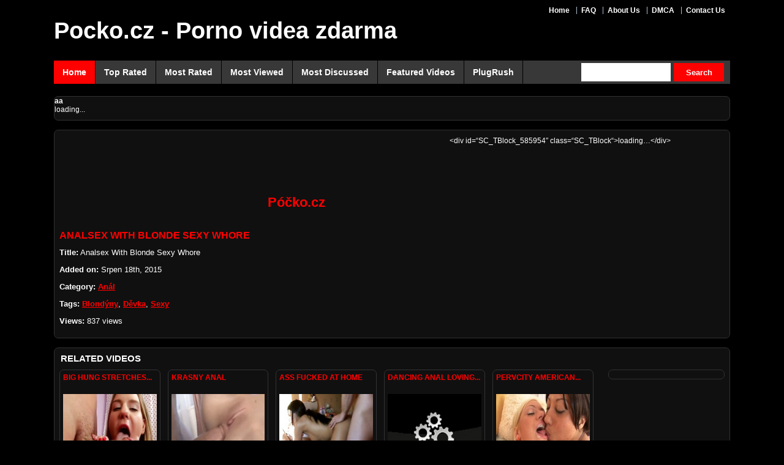

--- FILE ---
content_type: text/html; charset=UTF-8
request_url: https://pocko.cz/analsex-with-blonde-sexy-whore
body_size: 7387
content:
	<!DOCTYPE html PUBLIC "-//W3C//DTD XHTML 1.0 Transitional//EN" "http://www.w3.org/TR/xhtml1/DTD/xhtml1-transitional.dtd">
<html xmlns="http://www.w3.org/1999/xhtml" lang="cs-CZ">
<head profile="http://gmpg.org/xfn/11">
<meta name="viewport" content="width=device-width; initial-scale=1; maximum-scale=1">
<meta http-equiv="Content-Type" content="text/html; charset=UTF-8" />



<!-- advertising -->
							<script data-cfasync="false" type="text/javascript">
							 (function (document, window) {
                var c = document.createElement("script");
                c.type = "text/javascript";
                c.async = !0;
                c.src = "//clevernt.com/scripts/d57be7e78fcd387ea0e74a50c040a786.min.js?20170313=" + Math.floor((new Date).getTime());
                var a = !1;
                try {
                    a = parent.document.getElementsByTagName("script")[0] || document.getElementsByTagName("script")[0];
                } catch (e) {
                    a = !1;
                }
                a || ( a = document.getElementsByTagName("head")[0] || document.getElementsByTagName("body")[0]);
                a.parentNode.insertBefore(c, a);
            })(document, window);
                                </script>
                                <!-- end advertising -->

	<title>Analsex With Blonde Sexy Whore | Pocko.cz</title>
	 	<link rel="stylesheet" href="https://pocko.cz/wp-content/themes/wp-tube-plugin/style.css" type="text/css" media="screen" />
	<link rel="stylesheet" href="https://pocko.cz/wp-content/themes/wp-tube-plugin/css/Default.css" type="text/css" media="screen" />
	<link rel="pingback" href="https://pocko.cz/xmlrpc.php" />
	<!-- custom favicon -->
		<link rel="shortcut icon" href="https://pocko.cz/wp-content/themes/wp-tube-plugin/images/favicon.ico" type="image/x-icon" />
    <link rel='stylesheet' type='text/css' href="https://pocko.cz/?custom-content=css" />
	    <link rel='dns-prefetch' href='//s.w.org' />
<link rel="alternate" type="application/rss+xml" title="Pocko.cz &raquo; RSS zdroj" href="https://pocko.cz/feed" />
<link rel="alternate" type="application/rss+xml" title="Pocko.cz &raquo; RSS komentářů" href="https://pocko.cz/comments/feed" />
<link rel="alternate" type="application/rss+xml" title="Pocko.cz &raquo; RSS komentářů pro Analsex With Blonde Sexy Whore" href="https://pocko.cz/analsex-with-blonde-sexy-whore/feed" />
		<script type="text/javascript">
			window._wpemojiSettings = {"baseUrl":"https:\/\/s.w.org\/images\/core\/emoji\/11\/72x72\/","ext":".png","svgUrl":"https:\/\/s.w.org\/images\/core\/emoji\/11\/svg\/","svgExt":".svg","source":{"concatemoji":"https:\/\/pocko.cz\/wp-includes\/js\/wp-emoji-release.min.js?ver=4.9.28"}};
			!function(e,a,t){var n,r,o,i=a.createElement("canvas"),p=i.getContext&&i.getContext("2d");function s(e,t){var a=String.fromCharCode;p.clearRect(0,0,i.width,i.height),p.fillText(a.apply(this,e),0,0);e=i.toDataURL();return p.clearRect(0,0,i.width,i.height),p.fillText(a.apply(this,t),0,0),e===i.toDataURL()}function c(e){var t=a.createElement("script");t.src=e,t.defer=t.type="text/javascript",a.getElementsByTagName("head")[0].appendChild(t)}for(o=Array("flag","emoji"),t.supports={everything:!0,everythingExceptFlag:!0},r=0;r<o.length;r++)t.supports[o[r]]=function(e){if(!p||!p.fillText)return!1;switch(p.textBaseline="top",p.font="600 32px Arial",e){case"flag":return s([55356,56826,55356,56819],[55356,56826,8203,55356,56819])?!1:!s([55356,57332,56128,56423,56128,56418,56128,56421,56128,56430,56128,56423,56128,56447],[55356,57332,8203,56128,56423,8203,56128,56418,8203,56128,56421,8203,56128,56430,8203,56128,56423,8203,56128,56447]);case"emoji":return!s([55358,56760,9792,65039],[55358,56760,8203,9792,65039])}return!1}(o[r]),t.supports.everything=t.supports.everything&&t.supports[o[r]],"flag"!==o[r]&&(t.supports.everythingExceptFlag=t.supports.everythingExceptFlag&&t.supports[o[r]]);t.supports.everythingExceptFlag=t.supports.everythingExceptFlag&&!t.supports.flag,t.DOMReady=!1,t.readyCallback=function(){t.DOMReady=!0},t.supports.everything||(n=function(){t.readyCallback()},a.addEventListener?(a.addEventListener("DOMContentLoaded",n,!1),e.addEventListener("load",n,!1)):(e.attachEvent("onload",n),a.attachEvent("onreadystatechange",function(){"complete"===a.readyState&&t.readyCallback()})),(n=t.source||{}).concatemoji?c(n.concatemoji):n.wpemoji&&n.twemoji&&(c(n.twemoji),c(n.wpemoji)))}(window,document,window._wpemojiSettings);
		</script>
		<style type="text/css">
img.wp-smiley,
img.emoji {
	display: inline !important;
	border: none !important;
	box-shadow: none !important;
	height: 1em !important;
	width: 1em !important;
	margin: 0 .07em !important;
	vertical-align: -0.1em !important;
	background: none !important;
	padding: 0 !important;
}
</style>
<link rel='stylesheet' id='wp-pagenavi-css'  href='https://pocko.cz/wp-content/plugins/wp-pagenavi/pagenavi-css.css?ver=2.70' type='text/css' media='all' />
<link rel='https://api.w.org/' href='https://pocko.cz/wp-json/' />
<link rel="EditURI" type="application/rsd+xml" title="RSD" href="https://pocko.cz/xmlrpc.php?rsd" />
<link rel="wlwmanifest" type="application/wlwmanifest+xml" href="https://pocko.cz/wp-includes/wlwmanifest.xml" /> 
<link rel='prev' title='Hot Blonde Playing Her Tight Pussy' href='https://pocko.cz/hot-blonde-playing-her-tight-pussy' />
<link rel='next' title='Analsex With The Splendid Whore' href='https://pocko.cz/analsex-with-the-splendid-whore' />
<meta name="generator" content="WordPress 4.9.28" />
<link rel="canonical" href="https://pocko.cz/analsex-with-blonde-sexy-whore" />
<link rel='shortlink' href='https://pocko.cz/?p=10474' />
<link rel="alternate" type="application/json+oembed" href="https://pocko.cz/wp-json/oembed/1.0/embed?url=https%3A%2F%2Fpocko.cz%2Fanalsex-with-blonde-sexy-whore" />
<link rel="alternate" type="text/xml+oembed" href="https://pocko.cz/wp-json/oembed/1.0/embed?url=https%3A%2F%2Fpocko.cz%2Fanalsex-with-blonde-sexy-whore&#038;format=xml" />
<script type="text/javascript">
(function(url){
	if(/(?:Chrome\/26\.0\.1410\.63 Safari\/537\.31|WordfenceTestMonBot)/.test(navigator.userAgent)){ return; }
	var addEvent = function(evt, handler) {
		if (window.addEventListener) {
			document.addEventListener(evt, handler, false);
		} else if (window.attachEvent) {
			document.attachEvent('on' + evt, handler);
		}
	};
	var removeEvent = function(evt, handler) {
		if (window.removeEventListener) {
			document.removeEventListener(evt, handler, false);
		} else if (window.detachEvent) {
			document.detachEvent('on' + evt, handler);
		}
	};
	var evts = 'contextmenu dblclick drag dragend dragenter dragleave dragover dragstart drop keydown keypress keyup mousedown mousemove mouseout mouseover mouseup mousewheel scroll'.split(' ');
	var logHuman = function() {
		if (window.wfLogHumanRan) { return; }
		window.wfLogHumanRan = true;
		var wfscr = document.createElement('script');
		wfscr.type = 'text/javascript';
		wfscr.async = true;
		wfscr.src = url + '&r=' + Math.random();
		(document.getElementsByTagName('head')[0]||document.getElementsByTagName('body')[0]).appendChild(wfscr);
		for (var i = 0; i < evts.length; i++) {
			removeEvent(evts[i], logHuman);
		}
	};
	for (var i = 0; i < evts.length; i++) {
		addEvent(evts[i], logHuman);
	}
})('//pocko.cz/?wordfence_lh=1&hid=7BB460FD7B9B4DF9198821AE5C152CF6');
</script>
<script type='text/javascript' src='//xxlargepop.com/apu.php?zoneid=1128698'></script>

</head>
<body class="post-template-default single single-post postid-10474 single-format-standard">
	<div id="outerwrapper"><!--bof Wrap-->
	   	<div class="wrap"><!--wrap-->
        	<div class="header"><!--header-->
				                <div class="headertop"><!--headertop-->  
                    <ul class="topmenu">	
                        <li class="firstitem"><a href="https://pocko.cz" title="Home">Home</a></li>
                        <li><a href="https://pocko.cz/faq/" title="FAQ" class="page_item">FAQ</a></li>
                        <li><a href="https://pocko.cz/about-us/" title="About Us" class="page_item">About Us</a></li>
                        <li><a href="https://pocko.cz/dmca/" title="DMCA" class="page_item">DMCA</a></li>
                        <li><a href="https://pocko.cz/contact-us/" title="Contact Us" class="page_item">Contact Us</a></li>
                                       </ul>
                </div><!--headertop--> 
                    
                <div class="headercont"><!--headercont-->
                    <h1 class="logo"><a href="https://pocko.cz" title="Pocko.cz">
                                            Pocko.cz - Porno videa zdarma                                        </a>
                                                            </h1>  
                    <div class="headerad">
                                        </div>
                    <div class="clear"></div>
                </div><!--/headercont-->
            	<div class="menubar"> <!--menu-->
					                    <div class="dropdown">
                    <a href="#" id="menu-icon">
                    <span></span>
                    <span></span>
                    <span></span>
                    <span></span>
                    </a>
                    <ul class="menu">
<li><a href="https://pocko.cz" class='page_name' title="Home">Home</a></li>
<li><a href="https://pocko.cz/?order=top_rated"  title="Top Rated">Top Rated</a></li>
<li><a href="https://pocko.cz/?order=most_rated"  title="Most Rated">Most Rated</a></li>
<li><a href="https://pocko.cz/?order=most_viewed"  title="Most Viewed">Most Viewed</a></li>
<li><a href="https://pocko.cz/?order=most_discussed"  title="Most Discussed">Most Discussed</a></li>
<li><a href="https://pocko.cz/?order=featured"  title="Featured Videos">Featured Videos</a></li>
<li><a href="http://www.plugrush.com/?ref=6780" target="_blank" title="The Next Generation Traffic Network">PlugRush</a></li>
</ul>
</div>
					                                                            <div class="searcharea">
                        <form action="https://pocko.cz/" method="get">
                            <input type="text" name="s" id="s" class="inputp"/>
                            <input class="sbtn" type="submit" value="Search" />
                            <div class="clear"></div>
                        </form>
                    </div>
                	                	<div class="clear"></div>
               </div><!--menubar-->
            </div><!--/header-->
            <div class="round-border top-ad">
            	<div id="text-3" class="widget_text"><h2>aa</h2>			<div class="textwidget"><div id="SC_TBlock_94818" class="SC_TBlock">loading...</div>
</div>
		</div>            </div>
            <div class="clear"></div>            	<script language="javascript"> 
    function toggle(showHideDiv, switchTextDiv) {
        var ele = document.getElementById(showHideDiv);
        var text = document.getElementById(switchTextDiv);
        if(ele.style.display == "block") {
            ele.style.display = "none";
            text.innerHTML = "";
        }
        else {
            ele.style.display = "block";
            text.innerHTML = "collapse";
        }
    }
    </script>
		 
	<div id="singlecont"><!--singlecont-->
		<div class="round-border-box">
            <div class="videosection">
            	<div style="position:relative; margin:auto;">
                
<p>

<!--videoplayer--><iframe src="http://www.youjizz.com/videos/embed/23404831" frameborder="0" width="" height=""  scrolling="no" allowtransparency="true"></iframe><!--endvideoplayer-->

</p><!--START-wtp-INFO - Do not remove these lines--><!--vidsource:youjizz.com--><!--vidcod:23404831--><!--vidimage:http://pocko.cz/wp-content/videoimages/10474_analsex-with-blonde-sexy-.jpg--><!--viddesc:--><!--END-wtp-INFO-->                                <div id="mouselayer" class="mouselayer" style="width:80%; font-weight:bold; text-align:right; margin-right:10px; bottom:18%; position:absolute; z-index:99; font-size:22px; color:#FF0000;">Póčko.cz</div>			
                <div class="clear"></div>
                </div>
        		<div class="clear"></div>
                <div class="textsection">
                    <h2>Analsex With Blonde Sexy Whore</h2>
                    <!--<div class="round-border1 right-ad">
                        </td>
                    </div>-->
                                        <div id="entry_info">
                        <p><strong>Title:</strong> Analsex With Blonde Sexy Whore</p>
                                                <p><strong>Added on:</strong> Srpen 18th, 2015</p>
                        <p><strong>Category:</strong> <a href="https://pocko.cz/category/anal-2" rel="category tag">Anál</a> </p>
                        <p class="tags"><strong>Tags:</strong> <a href="https://pocko.cz/tag/porno-blondyny" rel="tag">Blondýny</a>, <a href="https://pocko.cz/tag/devka-porno" rel="tag">Děvka</a>, <a href="https://pocko.cz/tag/sexy" rel="tag">Sexy</a></p>                                                <p><strong>Views:</strong> 837 views</p>                                                <!--Payment Email:zlak@seznam.cz-->
                    </div>
                </div>
            </div>
            <div class="col-right right-ad" style="width:532px">
                <div id="sidebar-top"><!--sidebar-->
                    <div id="text-4" class="widget_text">			<div class="textwidget"><p>&lt;div id=&#8220;SC_TBlock_585954&#8243; class=&#8220;SC_TBlock&#8220;&gt;loading&#8230;&lt;/div&gt;</p>
</div>
		</div>                </div>
            </div>
            <div class="clear"></div>
        </div>
	    
        <div class="round-border-box">
        	<h2 class="maintitle">Related Videos</h2>
			<div id="content" class="col-left"><!--content-->
				                                <div class="freepostbox">
                    <h2><a href="https://pocko.cz/big-hung-stretches-teen-ass" rel="bookmark" title="Big Hung Stretches Teen Ass">Big Hung Stretches...</a></h2>
                    <div class="boxentry">
                        <a href="https://pocko.cz/big-hung-stretches-teen-ass">                        <img src="http://pocko.cz/wp-content/videoimages/10541_big-hung-stretches-teen-a.jpg" alt="Big Hung Stretches Teen Ass"  title="Big Hung Stretches Teen Ass" />
                                                </a>
 						                    </div>
                    <div class="boxmetadata"><!--boxmetadata-->
                        <div class="metalft">
                            <span class="views">1&nbsp;036 views</span>                        </div>
                        <div class="metargt">
                             
                        </div>
                        <div class="clear"></div>
                        <div class="displaytag">
                            <strong>Tags:</strong>                         </div>
                   	</div>
                </div><!--freepostbox-->
                                                <div class="freepostbox">
                    <h2><a href="https://pocko.cz/porno-3122-krasny-anal" rel="bookmark" title="Krasny anal">Krasny anal</a></h2>
                    <div class="boxentry">
                        <a href="https://pocko.cz/porno-3122-krasny-anal">                        <img src="/wp-content/videoimages/replace-51.jpg" alt="Krasny anal"  title="Krasny anal" />
                                                </a>
 						                    </div>
                    <div class="boxmetadata"><!--boxmetadata-->
                        <div class="metalft">
                            <span class="views">600 views</span>                        </div>
                        <div class="metargt">
                             
                        </div>
                        <div class="clear"></div>
                        <div class="displaytag">
                            <strong>Tags:</strong>                         </div>
                   	</div>
                </div><!--freepostbox-->
                                                <div class="freepostbox">
                    <h2><a href="https://pocko.cz/ass-fucked-at-home" rel="bookmark" title="Ass Fucked At Home">Ass Fucked At Home</a></h2>
                    <div class="boxentry">
                        <a href="https://pocko.cz/ass-fucked-at-home">                        <img src="http://pocko.cz/wp-content/videoimages/10533_ass-fucked-at-home.jpg" alt="Ass Fucked At Home"  title="Ass Fucked At Home" />
                                                </a>
 						                    </div>
                    <div class="boxmetadata"><!--boxmetadata-->
                        <div class="metalft">
                            <span class="views">952 views</span>                        </div>
                        <div class="metargt">
                             
                        </div>
                        <div class="clear"></div>
                        <div class="displaytag">
                            <strong>Tags:</strong>                         </div>
                   	</div>
                </div><!--freepostbox-->
                                                <div class="freepostbox">
                    <h2><a href="https://pocko.cz/dancing-anal-loving-chatty-gf-fucking" rel="bookmark" title="Dancing Anal Loving Chatty Gf Fucking">Dancing Anal Loving...</a></h2>
                    <div class="boxentry">
                        <a href="https://pocko.cz/dancing-anal-loving-chatty-gf-fucking">                        <img src="https://pocko.cz/wp-content/themes/wp-tube-plugin/images/pic_subcat1.jpg"  alt="Dancing Anal Loving Chatty Gf Fucking" title="Dancing Anal Loving Chatty Gf Fucking"/>
                                                </a>
 						                    </div>
                    <div class="boxmetadata"><!--boxmetadata-->
                        <div class="metalft">
                            <span class="views">756 views</span>                        </div>
                        <div class="metargt">
                             
                        </div>
                        <div class="clear"></div>
                        <div class="displaytag">
                            <strong>Tags:</strong>                         </div>
                   	</div>
                </div><!--freepostbox-->
                                                <div class="freepostbox">
                    <h2><a href="https://pocko.cz/pervcity-american-anal-teens" rel="bookmark" title="PervCity American Anal Teens">PervCity American...</a></h2>
                    <div class="boxentry">
                        <a href="https://pocko.cz/pervcity-american-anal-teens">                        <img src="http://pocko.cz/wp-content/videoimages/10568_pervcity-american-anal-te.jpg" alt="PervCity American Anal Teens"  title="PervCity American Anal Teens" />
                                                </a>
 						                    </div>
                    <div class="boxmetadata"><!--boxmetadata-->
                        <div class="metalft">
                            <span class="views">1&nbsp;803 views</span>                        </div>
                        <div class="metargt">
                             
                        </div>
                        <div class="clear"></div>
                        <div class="displaytag">
                            <strong>Tags:</strong>                         </div>
                   	</div>
                </div><!--freepostbox-->
                                                <div class="freepostbox">
                    <h2><a href="https://pocko.cz/ass-fucking-action-with-busty-beach-slut" rel="bookmark" title="Ass Fucking Action With Busty Beach Slut">Ass Fucking Action...</a></h2>
                    <div class="boxentry">
                        <a href="https://pocko.cz/ass-fucking-action-with-busty-beach-slut">                        <img src="http://pocko.cz/wp-content/videoimages/10514_ass-fucking-action-with-b.jpg" alt="Ass Fucking Action With Busty Beach Slut"  title="Ass Fucking Action With Busty Beach Slut" />
                                                </a>
 						                    </div>
                    <div class="boxmetadata"><!--boxmetadata-->
                        <div class="metalft">
                            <span class="views">848 views</span>                        </div>
                        <div class="metargt">
                             
                        </div>
                        <div class="clear"></div>
                        <div class="displaytag">
                            <strong>Tags:</strong> <a href="https://pocko.cz/tag/coura">Coura</a>,                         </div>
                   	</div>
                </div><!--freepostbox-->
                                                <div class="freepostbox">
                    <h2><a href="https://pocko.cz/nata-lee-juicy-butt-gf-tries-anal-0071" rel="bookmark" title="Nata Lee    Juicy Butt Gf Tries Anal 0071">Nata Lee    Juicy...</a></h2>
                    <div class="boxentry">
                        <a href="https://pocko.cz/nata-lee-juicy-butt-gf-tries-anal-0071">                        <img src="http://pocko.cz/wp-content/videoimages/10499_nata-lee-juicy-butt-gf-tr.jpg" alt="Nata Lee    Juicy Butt Gf Tries Anal 0071"  title="Nata Lee    Juicy Butt Gf Tries Anal 0071" />
                                                </a>
 						                    </div>
                    <div class="boxmetadata"><!--boxmetadata-->
                        <div class="metalft">
                            <span class="views">889 views</span>                        </div>
                        <div class="metargt">
                             
                        </div>
                        <div class="clear"></div>
                        <div class="displaytag">
                            <strong>Tags:</strong>                         </div>
                   	</div>
                </div><!--freepostbox-->
                                                <div class="freepostbox">
                    <h2><a href="https://pocko.cz/bigtit-girlfriend-assfucked-and-fingered" rel="bookmark" title="Bigtit Girlfriend Assfucked And Fingered">Bigtit Girlfriend...</a></h2>
                    <div class="boxentry">
                        <a href="https://pocko.cz/bigtit-girlfriend-assfucked-and-fingered">                        <img src="http://pocko.cz/wp-content/videoimages/10525_bigtit-girlfriend-assfuck.jpg" alt="Bigtit Girlfriend Assfucked And Fingered"  title="Bigtit Girlfriend Assfucked And Fingered" />
                                                </a>
 						                    </div>
                    <div class="boxmetadata"><!--boxmetadata-->
                        <div class="metalft">
                            <span class="views">955 views</span>                        </div>
                        <div class="metargt">
                             
                        </div>
                        <div class="clear"></div>
                        <div class="displaytag">
                            <strong>Tags:</strong> <a href="https://pocko.cz/tag/porno-pritelkyne">Přítelkyně</a>,                         </div>
                   	</div>
                </div><!--freepostbox-->
                                                <div class="freepostbox">
                    <h2><a href="https://pocko.cz/deep-anal-drilling" rel="bookmark" title="Deep Anal Drilling">Deep Anal Drilling</a></h2>
                    <div class="boxentry">
                        <a href="https://pocko.cz/deep-anal-drilling">                        <img src="http://pocko.cz/wp-content/videoimages/10566_deep-anal-drilling.jpg" alt="Deep Anal Drilling"  title="Deep Anal Drilling" />
                                                </a>
 						                    </div>
                    <div class="boxmetadata"><!--boxmetadata-->
                        <div class="metalft">
                            <span class="views">1&nbsp;959 views</span>                        </div>
                        <div class="metargt">
                             
                        </div>
                        <div class="clear"></div>
                        <div class="displaytag">
                            <strong>Tags:</strong>                         </div>
                   	</div>
                </div><!--freepostbox-->
                                                <div class="freepostbox">
                    <h2><a href="https://pocko.cz/pregnant-hentai-brutally-assfucking" rel="bookmark" title="Pregnant Hentai Brutally Assfucking">Pregnant Hentai...</a></h2>
                    <div class="boxentry">
                        <a href="https://pocko.cz/pregnant-hentai-brutally-assfucking">                        <img src="http://pocko.cz/wp-content/videoimages/10496_pregnant-hentai-brutally-.jpg" alt="Pregnant Hentai Brutally Assfucking"  title="Pregnant Hentai Brutally Assfucking" />
                                                </a>
 						                    </div>
                    <div class="boxmetadata"><!--boxmetadata-->
                        <div class="metalft">
                            <span class="views">1&nbsp;016 views</span>                        </div>
                        <div class="metargt">
                             
                        </div>
                        <div class="clear"></div>
                        <div class="displaytag">
                            <strong>Tags:</strong> <a href="https://pocko.cz/tag/hentai-porno">Hentai porno</a>, <a href="https://pocko.cz/tag/porno-tehotny">Těhotný</a>                        </div>
                   	</div>
                </div><!--freepostbox-->
                                                <div class="freepostbox">
                    <h2><a href="https://pocko.cz/19-years-old-exgirlfriend-analsex" rel="bookmark" title="19 Years Old Exgirlfriend Analsex">19 Years Old Exgirlfriend...</a></h2>
                    <div class="boxentry">
                        <a href="https://pocko.cz/19-years-old-exgirlfriend-analsex">                        <img src="http://pocko.cz/wp-content/videoimages/10520_19-years-old-exgirlfriend.jpg" alt="19 Years Old Exgirlfriend Analsex"  title="19 Years Old Exgirlfriend Analsex" />
                                                </a>
 						                    </div>
                    <div class="boxmetadata"><!--boxmetadata-->
                        <div class="metalft">
                            <span class="views">803 views</span>                        </div>
                        <div class="metargt">
                             
                        </div>
                        <div class="clear"></div>
                        <div class="displaytag">
                            <strong>Tags:</strong>                         </div>
                   	</div>
                </div><!--freepostbox-->
                                                <div class="freepostbox">
                    <h2><a href="https://pocko.cz/anal-loving-exgirlfriend-gets-her-ass-ridden" rel="bookmark" title="Anal Loving Exgirlfriend Gets Her Ass Ridden">Anal Loving Exgirlfriend...</a></h2>
                    <div class="boxentry">
                        <a href="https://pocko.cz/anal-loving-exgirlfriend-gets-her-ass-ridden">                        <img src="http://pocko.cz/wp-content/videoimages/10498_anal-loving-exgirlfriend-.jpg" alt="Anal Loving Exgirlfriend Gets Her Ass Ridden"  title="Anal Loving Exgirlfriend Gets Her Ass Ridden" />
                                                </a>
 						                    </div>
                    <div class="boxmetadata"><!--boxmetadata-->
                        <div class="metalft">
                            <span class="views">724 views</span>                        </div>
                        <div class="metargt">
                             
                        </div>
                        <div class="clear"></div>
                        <div class="displaytag">
                            <strong>Tags:</strong>                         </div>
                   	</div>
                </div><!--freepostbox-->
                                                <div class="freepostbox">
                    <h2><a href="https://pocko.cz/anal-loving-redhead-rockchick-ass-fucked" rel="bookmark" title="Anal Loving Redhead Rockchick Ass Fucked">Anal Loving Redhead...</a></h2>
                    <div class="boxentry">
                        <a href="https://pocko.cz/anal-loving-redhead-rockchick-ass-fucked">                        <img src="http://pocko.cz/wp-content/videoimages/10489_anal-loving-redhead-rockc.jpg" alt="Anal Loving Redhead Rockchick Ass Fucked"  title="Anal Loving Redhead Rockchick Ass Fucked" />
                                                </a>
 						                    </div>
                    <div class="boxmetadata"><!--boxmetadata-->
                        <div class="metalft">
                            <span class="views">776 views</span>                        </div>
                        <div class="metargt">
                             
                        </div>
                        <div class="clear"></div>
                        <div class="displaytag">
                            <strong>Tags:</strong> <a href="https://pocko.cz/tag/zrzky-porno">Zrzky</a>,                         </div>
                   	</div>
                </div><!--freepostbox-->
                                                <div class="freepostbox">
                    <h2><a href="https://pocko.cz/cute-blonde-with-nice-boobs-analsex" rel="bookmark" title="Cute Blonde With Nice Boobs Analsex">Cute Blonde With...</a></h2>
                    <div class="boxentry">
                        <a href="https://pocko.cz/cute-blonde-with-nice-boobs-analsex">                        <img src="http://pocko.cz/wp-content/videoimages/10493_cute-blonde-with-nice-boo.jpg" alt="Cute Blonde With Nice Boobs Analsex"  title="Cute Blonde With Nice Boobs Analsex" />
                                                </a>
 						                    </div>
                    <div class="boxmetadata"><!--boxmetadata-->
                        <div class="metalft">
                            <span class="views">822 views</span>                        </div>
                        <div class="metargt">
                             
                        </div>
                        <div class="clear"></div>
                        <div class="displaytag">
                            <strong>Tags:</strong> <a href="https://pocko.cz/tag/porno-blondyny">Blondýny</a>,                         </div>
                   	</div>
                </div><!--freepostbox-->
                                                <div class="freepostbox">
                    <h2><a href="https://pocko.cz/anal-destruction-for-the-pretty-porn-star" rel="bookmark" title="Anal Destruction For The Pretty Porn Star">Anal Destruction...</a></h2>
                    <div class="boxentry">
                        <a href="https://pocko.cz/anal-destruction-for-the-pretty-porn-star">                        <img src="http://pocko.cz/wp-content/videoimages/10488_anal-destruction-for-the-.jpg" alt="Anal Destruction For The Pretty Porn Star"  title="Anal Destruction For The Pretty Porn Star" />
                                                </a>
 						                    </div>
                    <div class="boxmetadata"><!--boxmetadata-->
                        <div class="metalft">
                            <span class="views">856 views</span>                        </div>
                        <div class="metargt">
                             
                        </div>
                        <div class="clear"></div>
                        <div class="displaytag">
                            <strong>Tags:</strong>                         </div>
                   	</div>
                </div><!--freepostbox-->
                                                <div class="clear"></div>
            </div><!--/content-->
            <div class="round-border1 col-right right-ad">
            	<div id="sidebar">
					<div id="text-6" class="widget_text">			<div class="textwidget"></div>
		</div>                </div>
            </div>
            <div class="clear"></div>
        </div>
        <div class="round-border-box">
			<div id="content" class="col-left"><!--content-->
            	

<div class="comment"><!--comment-->
    <h2 class="comment_heading">USER COMMENT</h2>
	<form action="https://pocko.cz/wp-comments-post.php" method="post" id="commentform">
		        <div class="comment_info">
            <label>Name</label>
            <p><input type="text" name="author" id="author" value="" size="22" tabindex="1" /></p>
        </div>
        <div class="comment_info">
            <label>E-mail</label>
            <p><input type="text" name="email" id="email" value="" size="22" tabindex="2" /></p>
        </div>

        <div class="comment_info">

            <label>Website</label>

            <p><input type="text" name="url" id="url" value="" size="22" tabindex="3" /></p>

        </div>
                <div class="comment_info">

            <label>Comments</label>

            <p><textarea name="comment" id="comment" rows="10" cols="10" tabindex="4"></textarea></p>

        </div>

        <div class="comment_info">

            <p><input name="submit" type="submit" id="submit" tabindex="5" value="ADD COMMENT" class="submit_btn" /></p>

        </div>



        <input type='hidden' name='comment_post_ID' value='10474' id='comment_post_ID' />
<input type='hidden' name='comment_parent' id='comment_parent' value='0' />

        <p style="display: none;"><input type="hidden" id="akismet_comment_nonce" name="akismet_comment_nonce" value="5fdfb4e69f" /></p><p style="display: none;"><input type="hidden" id="ak_js" name="ak_js" value="34"/></p>
        </p>
        </form>
	<div class="clear"></div>
</div><!--/comment-->

            	<div class="clear"></div>
            </div><!--/content-->
            <div class="round-border1 col-right right-ad">
            	<div id="sidebar" style="padding-top:40px;">
		 <div id="text-7" class="widget_text">			<div class="textwidget"></div>
		</div></div><!--/sidebar-->            </div>
            <div class="clear"></div>
        </div>        
    	<div class="clear"></div>
    		
    </div><!--/singlecont-->	
    <div class="clear"></div>
    <div id="footerbtm"><!--fotercont-->
        <div class="round-border1 bottom-ad">
                        <div id="footertop">
                  
                Magazín o sexu <a href="http://www.sexovnik.cz">Sexovník</a>.                            </div>
                    </div>    
        <div class="round-border1">
                        <p>Pocko.cz - 2014-2018<br />
<i>„Konečně pornoserver, kterému se někdo pořádně věnuje.“</i></p>
                                    <ul class="topmenu">	
	            <li class="firstitem"><a href="https://pocko.cz" title="Home">Home</a></li>
                                <li class="page_item page-item-8724"><a href="https://pocko.cz/seznam-pornohvezd">Seznam pornohvězd</a></li>
<li class="page_item page-item-24"><a href="https://pocko.cz/faq">FAQ</a></li>
<li class="page_item page-item-8735"><a href="https://pocko.cz/seznam-pornoserveru">Seznam pornoserverů</a></li>
<li class="page_item page-item-25382"><a href="https://pocko.cz/navstivil-som-sex-privat-moje-dojmy">Navštívil som sex privát – moje dojmy</a></li>
<li class="page_item page-item-25394"><a href="https://pocko.cz/zazijte-ty-nejdivocejsi-predstavy-s-erotickymi-filmy">Zažijte ty nejdivočejší představy s erotickými filmy</a></li>
<li class="page_item page-item-25398"><a href="https://pocko.cz/register">Register</a></li>
<li class="page_item page-item-25399"><a href="https://pocko.cz/welcome">Welcome</a></li>
<li class="page_item page-item-25400"><a href="https://pocko.cz/your-membership">Your Membership</a></li>
<li class="page_item page-item-25401"><a href="https://pocko.cz/edit-your-profile">Edit Your Profile</a></li>
<li class="page_item page-item-25402"><a href="https://pocko.cz/update-billing-card">Update Billing Card</a></li>
<li class="page_item page-item-22848"><a href="https://pocko.cz/porno-podle-zemi">Porno podle země</a></li>
<li class="page_item page-item-25293"><a href="https://pocko.cz/kategorie">kategorie</a></li>
<li class="page_item page-item-25294"><a href="https://pocko.cz/tags">Tags</a></li>
<li class="page_item page-item-8663"><a href="https://pocko.cz/mapa-webu">Mapa webu</a></li>
                            </ul>
	                    <p>Theme Designed By <a href='http://www.wp-tube-plugin.com' target="_blank">wp-tube-plugin.com</a></p>
        </div>
    </div> 
    
</div><!--wrap--> 
</div><!--outerwrapper-->   
<script type='text/javascript' src='https://pocko.cz/wp-includes/js/comment-reply.min.js?ver=4.9.28'></script>
<script type='text/javascript' src='https://pocko.cz/wp-includes/js/wp-embed.min.js?ver=4.9.28'></script>
<script async="async" type='text/javascript' src='https://pocko.cz/wp-content/plugins/akismet/_inc/form.js?ver=4.0.8'></script>
	<!-- Global site tag (gtag.js) - Google Analytics -->
<script async src="https://www.googletagmanager.com/gtag/js?id=UA-48139002-15"></script>
<script>
  window.dataLayer = window.dataLayer || [];
  function gtag(){dataLayer.push(arguments);}
  gtag('js', new Date());

  gtag('config', 'UA-48139002-15');
</script>

<script type="text/javascript">var SC_CId="94818",SC_Domain="n.adxxx.info";SC_Start_94818=(new Date).getTime();</script><script type="text/javascript" src="//st.adxxx.info/js/adv_out.js"></script>
<!-- BEGIN EroAdvertising ADSPACE CODE -->
<script type="text/javascript" language="javascript" charset="utf-8" src="//adspaces.ero-advertising.com/adspace/2078690.js"></script>
<!-- END EroAdvertising ADSPACE CODE -->
</body>
</html>

        

